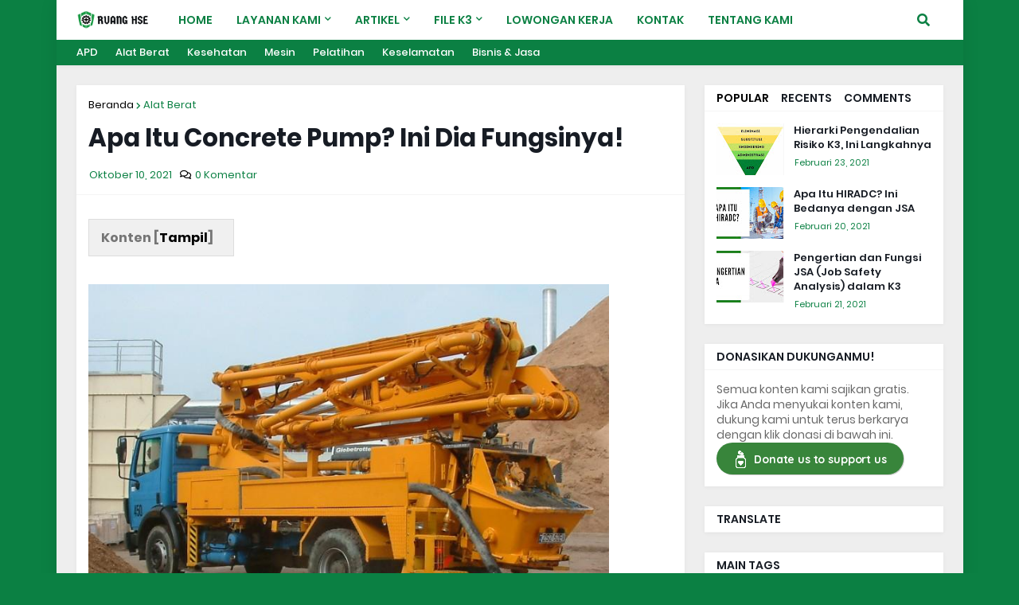

--- FILE ---
content_type: text/html; charset=utf-8
request_url: https://www.google.com/recaptcha/api2/aframe
body_size: 250
content:
<!DOCTYPE HTML><html><head><meta http-equiv="content-type" content="text/html; charset=UTF-8"></head><body><script nonce="yjNK74okwCvdfUi6L_640Q">/** Anti-fraud and anti-abuse applications only. See google.com/recaptcha */ try{var clients={'sodar':'https://pagead2.googlesyndication.com/pagead/sodar?'};window.addEventListener("message",function(a){try{if(a.source===window.parent){var b=JSON.parse(a.data);var c=clients[b['id']];if(c){var d=document.createElement('img');d.src=c+b['params']+'&rc='+(localStorage.getItem("rc::a")?sessionStorage.getItem("rc::b"):"");window.document.body.appendChild(d);sessionStorage.setItem("rc::e",parseInt(sessionStorage.getItem("rc::e")||0)+1);localStorage.setItem("rc::h",'1765284423149');}}}catch(b){}});window.parent.postMessage("_grecaptcha_ready", "*");}catch(b){}</script></body></html>

--- FILE ---
content_type: text/plain
request_url: https://www.google-analytics.com/j/collect?v=1&_v=j102&a=369912247&t=pageview&_s=1&dl=https%3A%2F%2Fwww.ruanghse.com%2F2021%2F10%2Fapa-itu-concrete-pump-ini-dia-fungsinya.html&ul=en-us%40posix&dt=Apa%20Itu%20Concrete%20Pump%3F%20Ini%20Dia%20Fungsinya!&sr=1280x720&vp=1280x720&_u=IEBAAEABAAAAACAAI~&jid=921232724&gjid=19396932&cid=1337835877.1765284410&tid=UA-179409089-2&_gid=46608949.1765284410&_r=1&_slc=1&z=1577952769
body_size: -450
content:
2,cG-NKGKK4PW4R